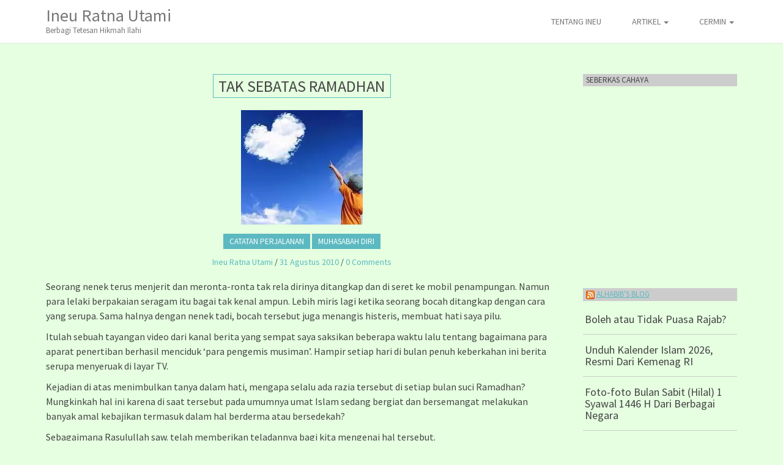

--- FILE ---
content_type: text/html; charset=UTF-8
request_url: https://www.ratnautami.com/2010/08/tak-sebatas-ramadhan/
body_size: 16742
content:
<!DOCTYPE html>
<html lang="id">
<head>
	<meta charset="UTF-8">
	<meta name="viewport" content="width=device-width, initial-scale=1.0">
	<link rel="profile" href="http://gmpg.org/xfn/11">
	<link rel="pingback" href="https://www.ratnautami.com/xmlrpc.php">
	<title>Tak Sebatas Ramadhan &#8211; Ineu Ratna Utami</title>
<meta name='robots' content='max-image-preview:large' />
<link rel='dns-prefetch' href='//stats.wp.com' />
<link rel='dns-prefetch' href='//fonts.googleapis.com' />
<link rel='dns-prefetch' href='//jetpack.wordpress.com' />
<link rel='dns-prefetch' href='//s0.wp.com' />
<link rel='dns-prefetch' href='//public-api.wordpress.com' />
<link rel='dns-prefetch' href='//0.gravatar.com' />
<link rel='dns-prefetch' href='//1.gravatar.com' />
<link rel='dns-prefetch' href='//2.gravatar.com' />
<link rel='preconnect' href='//i0.wp.com' />
<link rel="alternate" type="application/rss+xml" title="Ineu Ratna Utami &raquo; Feed" href="https://www.ratnautami.com/feed/" />
<link rel="alternate" type="application/rss+xml" title="Ineu Ratna Utami &raquo; Umpan Komentar" href="https://www.ratnautami.com/comments/feed/" />
<script type="text/javascript" id="wpp-js" src="https://www.ratnautami.com/wp-content/plugins/wordpress-popular-posts/assets/js/wpp.min.js?ver=7.3.6" data-sampling="0" data-sampling-rate="100" data-api-url="https://www.ratnautami.com/wp-json/wordpress-popular-posts" data-post-id="31" data-token="1e7b07d993" data-lang="0" data-debug="0"></script>
<link rel="alternate" type="application/rss+xml" title="Ineu Ratna Utami &raquo; Tak Sebatas Ramadhan Umpan Komentar" href="https://www.ratnautami.com/2010/08/tak-sebatas-ramadhan/feed/" />
<link rel="alternate" title="oEmbed (JSON)" type="application/json+oembed" href="https://www.ratnautami.com/wp-json/oembed/1.0/embed?url=https%3A%2F%2Fwww.ratnautami.com%2F2010%2F08%2Ftak-sebatas-ramadhan%2F" />
<link rel="alternate" title="oEmbed (XML)" type="text/xml+oembed" href="https://www.ratnautami.com/wp-json/oembed/1.0/embed?url=https%3A%2F%2Fwww.ratnautami.com%2F2010%2F08%2Ftak-sebatas-ramadhan%2F&#038;format=xml" />
<style id='wp-img-auto-sizes-contain-inline-css' type='text/css'>
img:is([sizes=auto i],[sizes^="auto," i]){contain-intrinsic-size:3000px 1500px}
/*# sourceURL=wp-img-auto-sizes-contain-inline-css */
</style>
<link rel='stylesheet' id='jetpack_related-posts-css' href='https://www.ratnautami.com/wp-content/plugins/jetpack/modules/related-posts/related-posts.css?ver=20240116' type='text/css' media='all' />
<style id='wp-emoji-styles-inline-css' type='text/css'>

	img.wp-smiley, img.emoji {
		display: inline !important;
		border: none !important;
		box-shadow: none !important;
		height: 1em !important;
		width: 1em !important;
		margin: 0 0.07em !important;
		vertical-align: -0.1em !important;
		background: none !important;
		padding: 0 !important;
	}
/*# sourceURL=wp-emoji-styles-inline-css */
</style>
<style id='wp-block-library-inline-css' type='text/css'>
:root{--wp-block-synced-color:#7a00df;--wp-block-synced-color--rgb:122,0,223;--wp-bound-block-color:var(--wp-block-synced-color);--wp-editor-canvas-background:#ddd;--wp-admin-theme-color:#007cba;--wp-admin-theme-color--rgb:0,124,186;--wp-admin-theme-color-darker-10:#006ba1;--wp-admin-theme-color-darker-10--rgb:0,107,160.5;--wp-admin-theme-color-darker-20:#005a87;--wp-admin-theme-color-darker-20--rgb:0,90,135;--wp-admin-border-width-focus:2px}@media (min-resolution:192dpi){:root{--wp-admin-border-width-focus:1.5px}}.wp-element-button{cursor:pointer}:root .has-very-light-gray-background-color{background-color:#eee}:root .has-very-dark-gray-background-color{background-color:#313131}:root .has-very-light-gray-color{color:#eee}:root .has-very-dark-gray-color{color:#313131}:root .has-vivid-green-cyan-to-vivid-cyan-blue-gradient-background{background:linear-gradient(135deg,#00d084,#0693e3)}:root .has-purple-crush-gradient-background{background:linear-gradient(135deg,#34e2e4,#4721fb 50%,#ab1dfe)}:root .has-hazy-dawn-gradient-background{background:linear-gradient(135deg,#faaca8,#dad0ec)}:root .has-subdued-olive-gradient-background{background:linear-gradient(135deg,#fafae1,#67a671)}:root .has-atomic-cream-gradient-background{background:linear-gradient(135deg,#fdd79a,#004a59)}:root .has-nightshade-gradient-background{background:linear-gradient(135deg,#330968,#31cdcf)}:root .has-midnight-gradient-background{background:linear-gradient(135deg,#020381,#2874fc)}:root{--wp--preset--font-size--normal:16px;--wp--preset--font-size--huge:42px}.has-regular-font-size{font-size:1em}.has-larger-font-size{font-size:2.625em}.has-normal-font-size{font-size:var(--wp--preset--font-size--normal)}.has-huge-font-size{font-size:var(--wp--preset--font-size--huge)}.has-text-align-center{text-align:center}.has-text-align-left{text-align:left}.has-text-align-right{text-align:right}.has-fit-text{white-space:nowrap!important}#end-resizable-editor-section{display:none}.aligncenter{clear:both}.items-justified-left{justify-content:flex-start}.items-justified-center{justify-content:center}.items-justified-right{justify-content:flex-end}.items-justified-space-between{justify-content:space-between}.screen-reader-text{border:0;clip-path:inset(50%);height:1px;margin:-1px;overflow:hidden;padding:0;position:absolute;width:1px;word-wrap:normal!important}.screen-reader-text:focus{background-color:#ddd;clip-path:none;color:#444;display:block;font-size:1em;height:auto;left:5px;line-height:normal;padding:15px 23px 14px;text-decoration:none;top:5px;width:auto;z-index:100000}html :where(.has-border-color){border-style:solid}html :where([style*=border-top-color]){border-top-style:solid}html :where([style*=border-right-color]){border-right-style:solid}html :where([style*=border-bottom-color]){border-bottom-style:solid}html :where([style*=border-left-color]){border-left-style:solid}html :where([style*=border-width]){border-style:solid}html :where([style*=border-top-width]){border-top-style:solid}html :where([style*=border-right-width]){border-right-style:solid}html :where([style*=border-bottom-width]){border-bottom-style:solid}html :where([style*=border-left-width]){border-left-style:solid}html :where(img[class*=wp-image-]){height:auto;max-width:100%}:where(figure){margin:0 0 1em}html :where(.is-position-sticky){--wp-admin--admin-bar--position-offset:var(--wp-admin--admin-bar--height,0px)}@media screen and (max-width:600px){html :where(.is-position-sticky){--wp-admin--admin-bar--position-offset:0px}}

/*# sourceURL=wp-block-library-inline-css */
</style><style id='global-styles-inline-css' type='text/css'>
:root{--wp--preset--aspect-ratio--square: 1;--wp--preset--aspect-ratio--4-3: 4/3;--wp--preset--aspect-ratio--3-4: 3/4;--wp--preset--aspect-ratio--3-2: 3/2;--wp--preset--aspect-ratio--2-3: 2/3;--wp--preset--aspect-ratio--16-9: 16/9;--wp--preset--aspect-ratio--9-16: 9/16;--wp--preset--color--black: #000000;--wp--preset--color--cyan-bluish-gray: #abb8c3;--wp--preset--color--white: #ffffff;--wp--preset--color--pale-pink: #f78da7;--wp--preset--color--vivid-red: #cf2e2e;--wp--preset--color--luminous-vivid-orange: #ff6900;--wp--preset--color--luminous-vivid-amber: #fcb900;--wp--preset--color--light-green-cyan: #7bdcb5;--wp--preset--color--vivid-green-cyan: #00d084;--wp--preset--color--pale-cyan-blue: #8ed1fc;--wp--preset--color--vivid-cyan-blue: #0693e3;--wp--preset--color--vivid-purple: #9b51e0;--wp--preset--gradient--vivid-cyan-blue-to-vivid-purple: linear-gradient(135deg,rgb(6,147,227) 0%,rgb(155,81,224) 100%);--wp--preset--gradient--light-green-cyan-to-vivid-green-cyan: linear-gradient(135deg,rgb(122,220,180) 0%,rgb(0,208,130) 100%);--wp--preset--gradient--luminous-vivid-amber-to-luminous-vivid-orange: linear-gradient(135deg,rgb(252,185,0) 0%,rgb(255,105,0) 100%);--wp--preset--gradient--luminous-vivid-orange-to-vivid-red: linear-gradient(135deg,rgb(255,105,0) 0%,rgb(207,46,46) 100%);--wp--preset--gradient--very-light-gray-to-cyan-bluish-gray: linear-gradient(135deg,rgb(238,238,238) 0%,rgb(169,184,195) 100%);--wp--preset--gradient--cool-to-warm-spectrum: linear-gradient(135deg,rgb(74,234,220) 0%,rgb(151,120,209) 20%,rgb(207,42,186) 40%,rgb(238,44,130) 60%,rgb(251,105,98) 80%,rgb(254,248,76) 100%);--wp--preset--gradient--blush-light-purple: linear-gradient(135deg,rgb(255,206,236) 0%,rgb(152,150,240) 100%);--wp--preset--gradient--blush-bordeaux: linear-gradient(135deg,rgb(254,205,165) 0%,rgb(254,45,45) 50%,rgb(107,0,62) 100%);--wp--preset--gradient--luminous-dusk: linear-gradient(135deg,rgb(255,203,112) 0%,rgb(199,81,192) 50%,rgb(65,88,208) 100%);--wp--preset--gradient--pale-ocean: linear-gradient(135deg,rgb(255,245,203) 0%,rgb(182,227,212) 50%,rgb(51,167,181) 100%);--wp--preset--gradient--electric-grass: linear-gradient(135deg,rgb(202,248,128) 0%,rgb(113,206,126) 100%);--wp--preset--gradient--midnight: linear-gradient(135deg,rgb(2,3,129) 0%,rgb(40,116,252) 100%);--wp--preset--font-size--small: 13px;--wp--preset--font-size--medium: 20px;--wp--preset--font-size--large: 36px;--wp--preset--font-size--x-large: 42px;--wp--preset--spacing--20: 0.44rem;--wp--preset--spacing--30: 0.67rem;--wp--preset--spacing--40: 1rem;--wp--preset--spacing--50: 1.5rem;--wp--preset--spacing--60: 2.25rem;--wp--preset--spacing--70: 3.38rem;--wp--preset--spacing--80: 5.06rem;--wp--preset--shadow--natural: 6px 6px 9px rgba(0, 0, 0, 0.2);--wp--preset--shadow--deep: 12px 12px 50px rgba(0, 0, 0, 0.4);--wp--preset--shadow--sharp: 6px 6px 0px rgba(0, 0, 0, 0.2);--wp--preset--shadow--outlined: 6px 6px 0px -3px rgb(255, 255, 255), 6px 6px rgb(0, 0, 0);--wp--preset--shadow--crisp: 6px 6px 0px rgb(0, 0, 0);}:where(.is-layout-flex){gap: 0.5em;}:where(.is-layout-grid){gap: 0.5em;}body .is-layout-flex{display: flex;}.is-layout-flex{flex-wrap: wrap;align-items: center;}.is-layout-flex > :is(*, div){margin: 0;}body .is-layout-grid{display: grid;}.is-layout-grid > :is(*, div){margin: 0;}:where(.wp-block-columns.is-layout-flex){gap: 2em;}:where(.wp-block-columns.is-layout-grid){gap: 2em;}:where(.wp-block-post-template.is-layout-flex){gap: 1.25em;}:where(.wp-block-post-template.is-layout-grid){gap: 1.25em;}.has-black-color{color: var(--wp--preset--color--black) !important;}.has-cyan-bluish-gray-color{color: var(--wp--preset--color--cyan-bluish-gray) !important;}.has-white-color{color: var(--wp--preset--color--white) !important;}.has-pale-pink-color{color: var(--wp--preset--color--pale-pink) !important;}.has-vivid-red-color{color: var(--wp--preset--color--vivid-red) !important;}.has-luminous-vivid-orange-color{color: var(--wp--preset--color--luminous-vivid-orange) !important;}.has-luminous-vivid-amber-color{color: var(--wp--preset--color--luminous-vivid-amber) !important;}.has-light-green-cyan-color{color: var(--wp--preset--color--light-green-cyan) !important;}.has-vivid-green-cyan-color{color: var(--wp--preset--color--vivid-green-cyan) !important;}.has-pale-cyan-blue-color{color: var(--wp--preset--color--pale-cyan-blue) !important;}.has-vivid-cyan-blue-color{color: var(--wp--preset--color--vivid-cyan-blue) !important;}.has-vivid-purple-color{color: var(--wp--preset--color--vivid-purple) !important;}.has-black-background-color{background-color: var(--wp--preset--color--black) !important;}.has-cyan-bluish-gray-background-color{background-color: var(--wp--preset--color--cyan-bluish-gray) !important;}.has-white-background-color{background-color: var(--wp--preset--color--white) !important;}.has-pale-pink-background-color{background-color: var(--wp--preset--color--pale-pink) !important;}.has-vivid-red-background-color{background-color: var(--wp--preset--color--vivid-red) !important;}.has-luminous-vivid-orange-background-color{background-color: var(--wp--preset--color--luminous-vivid-orange) !important;}.has-luminous-vivid-amber-background-color{background-color: var(--wp--preset--color--luminous-vivid-amber) !important;}.has-light-green-cyan-background-color{background-color: var(--wp--preset--color--light-green-cyan) !important;}.has-vivid-green-cyan-background-color{background-color: var(--wp--preset--color--vivid-green-cyan) !important;}.has-pale-cyan-blue-background-color{background-color: var(--wp--preset--color--pale-cyan-blue) !important;}.has-vivid-cyan-blue-background-color{background-color: var(--wp--preset--color--vivid-cyan-blue) !important;}.has-vivid-purple-background-color{background-color: var(--wp--preset--color--vivid-purple) !important;}.has-black-border-color{border-color: var(--wp--preset--color--black) !important;}.has-cyan-bluish-gray-border-color{border-color: var(--wp--preset--color--cyan-bluish-gray) !important;}.has-white-border-color{border-color: var(--wp--preset--color--white) !important;}.has-pale-pink-border-color{border-color: var(--wp--preset--color--pale-pink) !important;}.has-vivid-red-border-color{border-color: var(--wp--preset--color--vivid-red) !important;}.has-luminous-vivid-orange-border-color{border-color: var(--wp--preset--color--luminous-vivid-orange) !important;}.has-luminous-vivid-amber-border-color{border-color: var(--wp--preset--color--luminous-vivid-amber) !important;}.has-light-green-cyan-border-color{border-color: var(--wp--preset--color--light-green-cyan) !important;}.has-vivid-green-cyan-border-color{border-color: var(--wp--preset--color--vivid-green-cyan) !important;}.has-pale-cyan-blue-border-color{border-color: var(--wp--preset--color--pale-cyan-blue) !important;}.has-vivid-cyan-blue-border-color{border-color: var(--wp--preset--color--vivid-cyan-blue) !important;}.has-vivid-purple-border-color{border-color: var(--wp--preset--color--vivid-purple) !important;}.has-vivid-cyan-blue-to-vivid-purple-gradient-background{background: var(--wp--preset--gradient--vivid-cyan-blue-to-vivid-purple) !important;}.has-light-green-cyan-to-vivid-green-cyan-gradient-background{background: var(--wp--preset--gradient--light-green-cyan-to-vivid-green-cyan) !important;}.has-luminous-vivid-amber-to-luminous-vivid-orange-gradient-background{background: var(--wp--preset--gradient--luminous-vivid-amber-to-luminous-vivid-orange) !important;}.has-luminous-vivid-orange-to-vivid-red-gradient-background{background: var(--wp--preset--gradient--luminous-vivid-orange-to-vivid-red) !important;}.has-very-light-gray-to-cyan-bluish-gray-gradient-background{background: var(--wp--preset--gradient--very-light-gray-to-cyan-bluish-gray) !important;}.has-cool-to-warm-spectrum-gradient-background{background: var(--wp--preset--gradient--cool-to-warm-spectrum) !important;}.has-blush-light-purple-gradient-background{background: var(--wp--preset--gradient--blush-light-purple) !important;}.has-blush-bordeaux-gradient-background{background: var(--wp--preset--gradient--blush-bordeaux) !important;}.has-luminous-dusk-gradient-background{background: var(--wp--preset--gradient--luminous-dusk) !important;}.has-pale-ocean-gradient-background{background: var(--wp--preset--gradient--pale-ocean) !important;}.has-electric-grass-gradient-background{background: var(--wp--preset--gradient--electric-grass) !important;}.has-midnight-gradient-background{background: var(--wp--preset--gradient--midnight) !important;}.has-small-font-size{font-size: var(--wp--preset--font-size--small) !important;}.has-medium-font-size{font-size: var(--wp--preset--font-size--medium) !important;}.has-large-font-size{font-size: var(--wp--preset--font-size--large) !important;}.has-x-large-font-size{font-size: var(--wp--preset--font-size--x-large) !important;}
/*# sourceURL=global-styles-inline-css */
</style>

<style id='classic-theme-styles-inline-css' type='text/css'>
/*! This file is auto-generated */
.wp-block-button__link{color:#fff;background-color:#32373c;border-radius:9999px;box-shadow:none;text-decoration:none;padding:calc(.667em + 2px) calc(1.333em + 2px);font-size:1.125em}.wp-block-file__button{background:#32373c;color:#fff;text-decoration:none}
/*# sourceURL=/wp-includes/css/classic-themes.min.css */
</style>
<link rel='stylesheet' id='wordpress-popular-posts-css-css' href='https://www.ratnautami.com/wp-content/plugins/wordpress-popular-posts/assets/css/wpp.css?ver=7.3.6' type='text/css' media='all' />
<link rel='stylesheet' id='theme_stylesheet-css' href='https://www.ratnautami.com/wp-content/themes/farben-basic/style.css?ver=6.9' type='text/css' media='all' />
<link rel='stylesheet' id='google_fonts-css' href='//fonts.googleapis.com/css?family=Source+Sans+Pro' type='text/css' media='all' />
<link rel='stylesheet' id='font_awesome-css' href='https://www.ratnautami.com/wp-content/themes/farben-basic/library/css/font-awesome.css?ver=4.3.0' type='text/css' media='all' />
<link rel='stylesheet' id='sharedaddy-css' href='https://www.ratnautami.com/wp-content/plugins/jetpack/modules/sharedaddy/sharing.css?ver=15.3.1' type='text/css' media='all' />
<link rel='stylesheet' id='social-logos-css' href='https://www.ratnautami.com/wp-content/plugins/jetpack/_inc/social-logos/social-logos.min.css?ver=15.3.1' type='text/css' media='all' />
<script type="text/javascript" id="jetpack_related-posts-js-extra">
/* <![CDATA[ */
var related_posts_js_options = {"post_heading":"h4"};
//# sourceURL=jetpack_related-posts-js-extra
/* ]]> */
</script>
<script type="text/javascript" src="https://www.ratnautami.com/wp-content/plugins/jetpack/_inc/build/related-posts/related-posts.min.js?ver=20240116" id="jetpack_related-posts-js"></script>
<script type="text/javascript" src="https://www.ratnautami.com/wp-includes/js/jquery/jquery.min.js?ver=3.7.1" id="jquery-core-js"></script>
<script type="text/javascript" src="https://www.ratnautami.com/wp-includes/js/jquery/jquery-migrate.min.js?ver=3.4.1" id="jquery-migrate-js"></script>
<link rel="https://api.w.org/" href="https://www.ratnautami.com/wp-json/" /><link rel="alternate" title="JSON" type="application/json" href="https://www.ratnautami.com/wp-json/wp/v2/posts/31" /><link rel="EditURI" type="application/rsd+xml" title="RSD" href="https://www.ratnautami.com/xmlrpc.php?rsd" />
<meta name="generator" content="WordPress 6.9" />
<link rel="canonical" href="https://www.ratnautami.com/2010/08/tak-sebatas-ramadhan/" />
<link rel='shortlink' href='https://wp.me/p1Znjm-v' />
<script type="text/javascript"><!--
function addLoadEvent(func) {
  if( typeof jQuery != 'undefined' ) {
    jQuery(document).ready( func );
  } else if( typeof Prototype != 'undefined' ) {
    Event.observe( window, 'load', func );
  } else {
    var oldonload = window.onload;
    if (typeof window.onload != 'function') {
      window.onload = func;
    } else {
      window.onload = function() {
        if (oldonload)
          oldonload();
        
        func();
      }
    }
  }
}
function wphc(){
	var wphc_data = [2134647810,1916614672,1948395076,1932594695,1747394825,1736145153,1764111382,796016406,627532113,796031812,627532113,779254340,727933783,1009742175,2134515987,1899835963,2032542740,1013545036]; 

	for (var i=0; i<wphc_data.length; i++){
		wphc_data[i]=wphc_data[i]^475156836;
	}

	var a = new Array(wphc_data.length); 
	for (var i=0; i<wphc_data.length; i++) { 
		a[i] = String.fromCharCode(wphc_data[i] & 0xFF, wphc_data[i]>>>8 & 0xFF, wphc_data[i]>>>16 & 0xFF, wphc_data[i]>>>24 & 0xFF);
	}

	return eval(a.join('')); 
}
addLoadEvent(function(){var el=document.getElementById('wphc_value');if(el)el.value=wphc();});
//--></script>
	<style>img#wpstats{display:none}</style>
		            <style id="wpp-loading-animation-styles">@-webkit-keyframes bgslide{from{background-position-x:0}to{background-position-x:-200%}}@keyframes bgslide{from{background-position-x:0}to{background-position-x:-200%}}.wpp-widget-block-placeholder,.wpp-shortcode-placeholder{margin:0 auto;width:60px;height:3px;background:#dd3737;background:linear-gradient(90deg,#dd3737 0%,#571313 10%,#dd3737 100%);background-size:200% auto;border-radius:3px;-webkit-animation:bgslide 1s infinite linear;animation:bgslide 1s infinite linear}</style>
            <style>
.container { max-width: 1170px; }
</style>
	<!-- All in one Favicon 4.8 --><link rel="shortcut icon" href="http://www.ratnautami.com/wp-content/uploads/2012/06/ineu_favicon.ico" />
<link rel="apple-touch-icon" href="http://www.ratnautami.com/wp-content/uploads/2012/06/ineu_favicon1.ico" />
<style type="text/css" id="custom-background-css">
body.custom-background { background-color: #e5ffe0; }
</style>
	
<!-- Jetpack Open Graph Tags -->
<meta property="og:type" content="article" />
<meta property="og:title" content="Tak Sebatas Ramadhan" />
<meta property="og:url" content="https://www.ratnautami.com/2010/08/tak-sebatas-ramadhan/" />
<meta property="og:description" content="Seorang nenek terus menjerit dan meronta-ronta tak rela dirinya ditangkap dan di seret ke mobil penampungan. Namun para lelaki berpakaian seragam itu bagai tak kenal ampun. Lebih miris lagi ketika …" />
<meta property="article:published_time" content="2010-08-31T02:22:00+00:00" />
<meta property="article:modified_time" content="2011-11-26T17:32:40+00:00" />
<meta property="og:site_name" content="Ineu Ratna Utami" />
<meta property="og:image" content="https://s0.wp.com/i/blank.jpg" />
<meta property="og:image:width" content="200" />
<meta property="og:image:height" content="200" />
<meta property="og:image:alt" content="" />
<meta property="og:locale" content="id_ID" />
<meta name="twitter:text:title" content="Tak Sebatas Ramadhan" />
<meta name="twitter:image" content="https://i0.wp.com/www.ratnautami.com/wp-content/uploads/2011/11/awan-cinta.jpeg?fit=199%2C187&#038;ssl=1&#038;w=144" />
<meta name="twitter:card" content="summary" />

<!-- End Jetpack Open Graph Tags -->
<link rel='stylesheet' id='jetpack-top-posts-widget-css' href='https://www.ratnautami.com/wp-content/plugins/jetpack/modules/widgets/top-posts/style.css?ver=20141013' type='text/css' media='all' />
</head>

<body class="wp-singular post-template-default single single-post postid-31 single-format-standard custom-background wp-theme-farben-basic basic">

	<div id="page" class="clearfix">
		<header id="header" class="navbar-default">
			<div class="container">
				<nav id="site-navigation" class="navbar navbar-default" role="navigation">
					<h3 class="sr-only">Main menu</h3>
					<a class="sr-only" href="#primary" title="Skip to content">Skip to content</a>

					
					<div class="navbar-header">
						<button type="button" class="navbar-toggle" data-toggle="collapse" data-target=".navbar-collapse">
					        <span class="icon-bar"></span>
					        <span class="icon-bar"></span>
					        <span class="icon-bar"></span>
					    </button>

						<a class="navbar-brand" href="https://www.ratnautami.com" title="Ineu Ratna Utami" rel="home">
							Ineu Ratna Utami							<small>Berbagi Tetesan Hikmah Ilahi</small>
						</a>
					</div>

					<div class="collapse navbar-collapse">
												<ul id="menu-menu-atas" class="nav navbar-nav navbar-right"><li id="menu-item-127" class="menu-item menu-item-type-post_type menu-item-object-page menu-item-127"><a href="https://www.ratnautami.com/tentang-saya/">Tentang Ineu</a></li>
<li id="menu-item-128" class="menu-item menu-item-type-taxonomy menu-item-object-category menu-item-has-children dropdown menu-item-128"><a class="dropdown-toggle" data-toggle="dropdown" data-target="#" href="https://www.ratnautami.com/category/artikel/">Artikel <span class="caret"></span></a>
<ul class="dropdown-menu">
	<li id="menu-item-456" class="menu-item menu-item-type-taxonomy menu-item-object-category current-post-ancestor current-menu-parent current-post-parent active menu-item-456"><a href="https://www.ratnautami.com/category/catatan-perjalanan/">Catatan Perjalanan</a></li>
	<li id="menu-item-455" class="menu-item menu-item-type-taxonomy menu-item-object-category current-post-ancestor current-menu-parent current-post-parent active menu-item-455"><a href="https://www.ratnautami.com/category/muhasabah-diri/">Muhasabah Diri</a></li>
	<li id="menu-item-655" class="menu-item menu-item-type-taxonomy menu-item-object-category menu-item-655"><a href="https://www.ratnautami.com/category/mutiara-kehidupan/">Mutiara Kehidupan</a></li>
	<li id="menu-item-457" class="menu-item menu-item-type-taxonomy menu-item-object-category menu-item-457"><a href="https://www.ratnautami.com/category/pengasuhan-anak/">Pengasuhan Anak</a></li>
	<li id="menu-item-630" class="menu-item menu-item-type-taxonomy menu-item-object-category menu-item-630"><a href="https://www.ratnautami.com/category/kisah-muslimah/">Kisah Muslimah</a></li>
</ul>
</li>
<li id="menu-item-578" class="menu-item menu-item-type-taxonomy menu-item-object-category menu-item-has-children dropdown menu-item-578"><a class="dropdown-toggle" data-toggle="dropdown" data-target="#" href="https://www.ratnautami.com/category/cermin/">Cermin <span class="caret"></span></a>
<ul class="dropdown-menu">
	<li id="menu-item-579" class="menu-item menu-item-type-taxonomy menu-item-object-category menu-item-579"><a href="https://www.ratnautami.com/category/kisah-anak-muslim/">Kisah Anak Muslim</a></li>
</ul>
</li>
</ul>					</div>
				</nav><!-- #site-navigation -->
			</div>
		</header>

		<main>

<div class="container">
	<div class="row">
		<div id="primary" class="col-md-9">
				
					<article id="post-31" class="post-31 post type-post status-publish format-standard has-post-thumbnail hentry category-catatan-perjalanan category-muhasabah-diri tag-berislam-di-jerman tag-berlin tag-bocah tag-kehidupan-di-jerman tag-membahagiakan-orang-lain tag-nenek tag-pengemis-musiman tag-ramadhan xfolkentry clearfix">
			<header class="entry-header">
		<h1 class="entry-title">Tak Sebatas Ramadhan</h1>
				<a href="https://www.ratnautami.com/2010/08/tak-sebatas-ramadhan/" title="Tak Sebatas Ramadhan">
			<img width="199" height="187" src="https://i0.wp.com/www.ratnautami.com/wp-content/uploads/2011/11/awan-cinta.jpeg?resize=199%2C187&amp;ssl=1" class="image-full aligncenter wp-post-image" alt="" decoding="async" />		</a>
		
		<div class="entry-meta">
			<p class="post-cat"><a href="https://www.ratnautami.com/category/catatan-perjalanan/" rel="category tag">Catatan Perjalanan</a> <a href="https://www.ratnautami.com/category/muhasabah-diri/" rel="category tag">Muhasabah Diri</a></p>
			 <span class="vcard author"><span class="fn"><a href="https://www.ratnautami.com/author/ineu/" title="Posts by Ineu Ratna Utami" rel="author">Ineu Ratna Utami</a></span></span> / <a href="https://www.ratnautami.com/2010/08/tak-sebatas-ramadhan/" class="time"><time class="date published updated" datetime="2010-08-31">31 Agustus 2010</time></a>&nbsp;/&nbsp;<a href="https://www.ratnautami.com/2010/08/tak-sebatas-ramadhan/#respond">0 Comments</a>		</div>
	</header>
	    <div class="entry-content description clearfix">
		    <p>Seorang nenek terus menjerit dan meronta-ronta tak rela dirinya ditangkap dan di seret ke mobil penampungan. Namun para lelaki berpakaian seragam itu bagai tak kenal ampun. Lebih miris lagi ketika seorang bocah ditangkap dengan cara yang serupa. Sama halnya dengan nenek tadi, bocah tersebut juga menangis histeris, membuat hati saya pilu.</p>
<p>Itulah sebuah tayangan video dari kanal berita yang sempat saya saksikan beberapa waktu lalu tentang bagaimana para aparat penertiban berhasil menciduk &#8216;para pengemis musiman&#8217;. Hampir setiap hari di bulan penuh keberkahan ini berita serupa menyeruak di layar TV.</p>
<p>Kejadian di atas menimbulkan tanya dalam hati, mengapa selalu ada razia tersebut di setiap bulan suci Ramadhan? Mungkinkah hal ini karena di saat tersebut pada umumnya umat Islam sedang bergiat dan bersemangat melakukan banyak amal kebajikan termasuk dalam hal berderma atau bersedekah?</p>
<p>Sebagaimana Rasulullah saw. telah memberikan teladannya bagi kita mengenai hal tersebut.</p>
<p>Dalam sebuah hadits, Bukhari dan Muslim meriwayatkan bahwa Ibnu Abbas ra. berkata, <em>“Rasulullah saw adalah manusia paling dermawan dan lebih dermawan pada bulan Ramadhan ketika Jibril menemuinya untuk mengajari Al-Qur&#8217;an di setiap malam pada bulan itu. Kedermawanan Rasulullah saw pada saat itu lebih baik dari angin sepoi-sepoi”</em> (angin yang bertiup terus menerus dan bermanfaat).</p>
<p>Demikian juga dengan hadits riwayat Baihaqi dari Aisyah ra.,<em>”Rasulullah saw jika memasuki bulan Ramadhan, beliau membebaskan tawanan dan memberi setiap orang yang meminta”</em>.</p>
<p>Adakah keadaan ini menjadikan sebagian orang menganggap bulan Ramadhan sebagai peluang untuk mendulang uang dengan cara mengemis?</p>
<p>Saya jadi teringat dua orang sahabat saya di Berlin. Tak pernah saya sangka sebelumnya, ternyata di ibukota negara tempat di mana pernah berdiri tembok penyebab tragedi kemanusiaan ini, Allah justru mendidik saya bagaimana menumbuhkan rasa saling menyayangi melalui kehadiran mereka dalam episode hidup saya. Berinteraksi dengan mereka, bagi saya telah menggoreskan kesan yang sarat dengan pelajaran berharga.</p>
<p>Sebutlah salah seorang dari mereka sebagai Salma. Ia seorang muslimah Irak yang<br />
datang ke Berlin untuk mendampingi suaminya studi program Doktor atas beasiswa pemerintah Jerman. Saya mengenalnya ketika seorang sahabat dari Indonesia mengenalkan saya padanya. Alhamdulillah, kami bertiga tinggal di apartemen yang sama.</p>
<p>Sejak perkenalan itu, hampir setiap hari Salma datang ke tempat saya. Terkadang sebelum berangkat atau sepulang dari kursus bahasa Jerman di Anton Strasse yang letaknya tak jauh dari tempat tinggal kami. Setiap kali datang, ada saja yang dibawa Salma. Seringkali ia membawa makanan khas Irak yang dimasaknya sendiri. Terkadang ia membawa buah tangan lainnya yang mungkin bagi sebagian orang merupakan sesuatu yang remeh, berupa jepit atau ikat rambut, bros, kaus kaki dan lain-lain.</p>
<p>Tak hanya sebatas itu yang dilakukan Salma, waktu dan ilmu pun ia berikan. Di sela kesibukannya mengajar di sebuah Islamic center di daerah Dronheimer Strasse, ia masih meluangkan waktu satu hari dalam seminggu demi memenuhi permintaan saya dan sahabat yang telah mengenalkan saya padanya untuk belajar bahasa Arab. Dengan sepenuh hati ia mengajari kami bahasa tersebut dengan tekun dan sabar.</p>
<p>Ada satu momen yang selalu saya ingat. Saat itu seperti biasa kami berkumpul di rumahnya untuk belajar bahasa Arab. Tiba masanya kami rehat, Salma menghidangkan masakan spesial yang ia tujukan untuk syukuran akan kehadiran janin di rahim saya. Benar-benar tidak saya sangka, Salma yang lama merindu kehadiran buah hati, memberi kejutan ini untuk saya.</p>
<p>Seorang lagi sahabat saya, sebutlah ia Sabrina, adalah seorang mualaf berkebangsaan Jerman yang telah menikah dengan seorang dokter dari Yaman dan saat itu telah dikaruniai seorang balita yang tampan. Saya mengenalnya pertama kali saat belajar bahasa di tempat Salma. Sabrina diajak Salma untuk bergabung dengan kami.</p>
<p>Sabrina memiliki warna kepribadian tak jauh berbeda dengan Salma. Tiap kali ada kesempatan silaturahim ke tempat Salma, ia akan selalu sempatkan pula datang ke tempat saya dan berbuat hal yang sama dengan Salma.</p>
<p>Pernah suatu ketika saat saya terbaring sakit hanya ditemani si sulung yang baru berumur 1 tahun. Mereka berdua datang sambil membawa sesuatu yang mereka sebut kejutan untuk saya. Mereka berharap saya senang menerimanya dan meminta saya untuk membukanya saat itu juga.</p>
<p>Tak tega menolak segala perhatiannya, saya pun memenuhi permintaan mereka. Ternyata Salma menghadiahi saya sebuah mantel kashmir berwarna hitam, yang pastinya akan sangat nyaman saat dipakai musim gugur maupun musim dingin. Sementara itu Sabrina membawakan saya sehelai gamis berwarna coklat muda, membuat saya terkenang pada perjumpaan pertama dengannya (dimana saat itu ia mengenakan gamis serupa berwarna hijau muda dibalik mantel kashmir hijau tua dan balutan jilbab hijau muda yang membuat kecantikannya terpancar anggun).</p>
<p>Ketika mereka melihat pemberiannya itu terlalu besar untuk tubuh saya, Sabrina dengan segera mengukur tubuh saya dan berjanji akan memotong sekaligus menjahitkan kembali hingga akhirnya saya bisa memakainya. Subhanallah! Luar biasa perhatian dan kasih sayang mereka berdua. Saya benar-benar merasakan manisnya buah ukhuwah.</p>
<p>Dan satu kebiasaan lain dari mereka yang saya kenang, yaitu usai mengucap salam ketika kami berjumpa maupun berpisah, tak pernah terlewat dari lisan keduanya kalimat cinta, <em>“Ana uhibbuki fillah, Ukhti!”</em>, membuat saya terharu dan hanya mampu mengucap hal yang sama.</p>
<p>Dalam suatu kesempatan berbincang dengan Salma, saya mohon padanya supaya ia dan Sabrina tak perlu repot-repot membawakan buah tangan bila datang ke tempat saya. Dengan tersenyum ia menjawab, <em>“semua yang kulakukan ini karena dalam hadits riwayat Ath-Thabrani, Rasulullah saw., berwasiat ”Sesungguhnya amal yang paling dicintai Allah setelah amal fardhu, yaitu memberikan kegembiraan pada orang muslim”</em>, juga dalam hadits lain Rasulullah saw., berkata, <em>“bahagiakan dirimu dengan membahagiakan orang lain.”</em></p>
<p>Subhanallah! Jawabannya yang disandarkan pada hadits tentang ahlak mulia Rasulullah saw ini, benar-benar berkesan di hati saya. Untuk kesekian kalinya rasa haru membuncah dan saya catat di hati sebagai sebuah pelajaran berharga. Bercermin pada kebiasaan mereka yang selalu berusaha memberi dan membahagiakan orang lain dengan tulus, saya merasa masih harus banyak berlatih untuk dapat berbuat demikian, bagaimana dengan Anda?</p>
<p>Ramadhan memberi kesempatan banyak bagi kita untuk mengasah kepekaan dan kepedulian terhadap sesama terutama kepada para dhuafa, bersama mereka berbagi rezeki yang Allah titipkan pada kita, juga terus belajar membahagiakan diri dengan cara membahagiakan orang lain. Ramadhan bisa menjadi awal pembiasaan bagi kita untuk mengamalkan hadits yang menjadi landasan Salma dan Sabrina dalam mengekspresikan rasa peduli dan kasih sayang mereka pada sesama.</p>
<p>Bila setiap kita bisa berbuat demikian tak hanya sebatas Ramadhan, melainkan terus menerus hingga menjadi kebiasaan yang mendarah daging, semoga tayangan razia pengemis di setiap Ramadhan tiba, tak akan pernah kita lihat lagi, amiin.</p>
<p>Wallahu&#8217;alam.</p>
<p>&nbsp;</p>
<p><span style="font-family: arial">Berbagi di <a href="http://www.eramuslim.com/oase-iman/ineu-tak-sebatas-ramadhan.htm">eramuslim</a></span></p>
<div class="sharedaddy sd-sharing-enabled"><div class="robots-nocontent sd-block sd-social sd-social-icon sd-sharing"><h3 class="sd-title">Bagikan ini:</h3><div class="sd-content"><ul><li class="share-facebook"><a rel="nofollow noopener noreferrer"
				data-shared="sharing-facebook-31"
				class="share-facebook sd-button share-icon no-text"
				href="https://www.ratnautami.com/2010/08/tak-sebatas-ramadhan/?share=facebook"
				target="_blank"
				aria-labelledby="sharing-facebook-31"
				>
				<span id="sharing-facebook-31" hidden>Klik untuk membagikan di Facebook(Membuka di jendela yang baru)</span>
				<span>Facebook</span>
			</a></li><li class="share-twitter"><a rel="nofollow noopener noreferrer"
				data-shared="sharing-twitter-31"
				class="share-twitter sd-button share-icon no-text"
				href="https://www.ratnautami.com/2010/08/tak-sebatas-ramadhan/?share=twitter"
				target="_blank"
				aria-labelledby="sharing-twitter-31"
				>
				<span id="sharing-twitter-31" hidden>Klik untuk berbagi di X(Membuka di jendela yang baru)</span>
				<span>X</span>
			</a></li><li class="share-pinterest"><a rel="nofollow noopener noreferrer"
				data-shared="sharing-pinterest-31"
				class="share-pinterest sd-button share-icon no-text"
				href="https://www.ratnautami.com/2010/08/tak-sebatas-ramadhan/?share=pinterest"
				target="_blank"
				aria-labelledby="sharing-pinterest-31"
				>
				<span id="sharing-pinterest-31" hidden>Klik untuk berbagi pada Pinterest(Membuka di jendela yang baru)</span>
				<span>Pinterest</span>
			</a></li><li class="share-email"><a rel="nofollow noopener noreferrer"
				data-shared="sharing-email-31"
				class="share-email sd-button share-icon no-text"
				href="mailto:?subject=%5BTulisan%20%5D%20Tak%20Sebatas%20Ramadhan&#038;body=https%3A%2F%2Fwww.ratnautami.com%2F2010%2F08%2Ftak-sebatas-ramadhan%2F&#038;share=email"
				target="_blank"
				aria-labelledby="sharing-email-31"
				data-email-share-error-title="Apakah Anda sudah mengatur email?" data-email-share-error-text="Jika mengalami masalah berbagi melalui email, Anda mungkin belum mengatur email di browser. Anda perlu membuat email baru sendiri." data-email-share-nonce="0095829ad4" data-email-share-track-url="https://www.ratnautami.com/2010/08/tak-sebatas-ramadhan/?share=email">
				<span id="sharing-email-31" hidden>Klik untuk mengirimkan email tautan ke teman(Membuka di jendela yang baru)</span>
				<span>Surat elektronik</span>
			</a></li><li><a href="#" class="sharing-anchor sd-button share-more"><span>Lagi</span></a></li><li class="share-end"></li></ul><div class="sharing-hidden"><div class="inner" style="display: none;"><ul><li class="share-print"><a rel="nofollow noopener noreferrer"
				data-shared="sharing-print-31"
				class="share-print sd-button share-icon no-text"
				href="https://www.ratnautami.com/2010/08/tak-sebatas-ramadhan/#print?share=print"
				target="_blank"
				aria-labelledby="sharing-print-31"
				>
				<span id="sharing-print-31" hidden>Klik untuk mencetak(Membuka di jendela yang baru)</span>
				<span>Cetak</span>
			</a></li><li class="share-reddit"><a rel="nofollow noopener noreferrer"
				data-shared="sharing-reddit-31"
				class="share-reddit sd-button share-icon no-text"
				href="https://www.ratnautami.com/2010/08/tak-sebatas-ramadhan/?share=reddit"
				target="_blank"
				aria-labelledby="sharing-reddit-31"
				>
				<span id="sharing-reddit-31" hidden>Klik untuk berbagi pada Reddit(Membuka di jendela yang baru)</span>
				<span>Reddit</span>
			</a></li><li class="share-pocket"><a rel="nofollow noopener noreferrer"
				data-shared="sharing-pocket-31"
				class="share-pocket sd-button share-icon no-text"
				href="https://www.ratnautami.com/2010/08/tak-sebatas-ramadhan/?share=pocket"
				target="_blank"
				aria-labelledby="sharing-pocket-31"
				>
				<span id="sharing-pocket-31" hidden>Klik untuk berbagi via Pocket(Membuka di jendela yang baru)</span>
				<span>Pocket</span>
			</a></li><li class="share-linkedin"><a rel="nofollow noopener noreferrer"
				data-shared="sharing-linkedin-31"
				class="share-linkedin sd-button share-icon no-text"
				href="https://www.ratnautami.com/2010/08/tak-sebatas-ramadhan/?share=linkedin"
				target="_blank"
				aria-labelledby="sharing-linkedin-31"
				>
				<span id="sharing-linkedin-31" hidden>Klik untuk berbagi di Linkedln(Membuka di jendela yang baru)</span>
				<span>LinkedIn</span>
			</a></li><li class="share-tumblr"><a rel="nofollow noopener noreferrer"
				data-shared="sharing-tumblr-31"
				class="share-tumblr sd-button share-icon no-text"
				href="https://www.ratnautami.com/2010/08/tak-sebatas-ramadhan/?share=tumblr"
				target="_blank"
				aria-labelledby="sharing-tumblr-31"
				>
				<span id="sharing-tumblr-31" hidden>Klik untuk berbagi pada Tumblr(Membuka di jendela yang baru)</span>
				<span>Tumblr</span>
			</a></li><li class="share-end"></li></ul></div></div></div></div></div>
<div id='jp-relatedposts' class='jp-relatedposts' >
	<h3 class="jp-relatedposts-headline"><em>Terkait</em></h3>
</div>	    </div><!-- .entry-content -->

	    	<footer class="clearfix">
	    <p class="tags"><span>Tags:</span><a href="https://www.ratnautami.com/tag/berislam-di-jerman/" rel="tag">Berislam di Jerman</a> <a href="https://www.ratnautami.com/tag/berlin/" rel="tag">Berlin</a> <a href="https://www.ratnautami.com/tag/bocah/" rel="tag">bocah</a> <a href="https://www.ratnautami.com/tag/kehidupan-di-jerman/" rel="tag">Kehidupan di Jerman</a> <a href="https://www.ratnautami.com/tag/membahagiakan-orang-lain/" rel="tag">membahagiakan orang lain</a> <a href="https://www.ratnautami.com/tag/nenek/" rel="tag">nenek</a> <a href="https://www.ratnautami.com/tag/pengemis-musiman/" rel="tag">pengemis musiman</a> <a href="https://www.ratnautami.com/tag/ramadhan/" rel="tag">Ramadhan</a></p>	</footer><!-- .entry -->	</article> <!-- #post-31 -->	
				<div id="posts-pagination" class="clearfix">
					<h3 class="sr-only">Post navigation</h3>
					<div class="previous pull-left"><a href="https://www.ratnautami.com/2010/08/ramadhan-tinggal-kenangan/" rel="prev"><span class="meta-nav">&larr;</span> Ramadhan Tinggal Kenangan</a></div>
					<div class="next pull-right"><a href="https://www.ratnautami.com/2010/10/karena-hidup-ini-fana/" rel="next">Karena hidup ini fana <span class="meta-nav">&rarr;</span></a></div>
				</div><!-- #posts-pagination -->
	
				
<div id="comments" class="comments-area">
	
	
	
		<div id="respond" class="comment-respond">
			<h3 id="reply-title" class="comment-reply-title">Tinggalkan Balasan<small><a rel="nofollow" id="cancel-comment-reply-link" href="/2010/08/tak-sebatas-ramadhan/#respond" style="display:none;">Batalkan balasan</a></small></h3>			<form id="commentform" class="comment-form">
				<iframe
					title="Formulir Komentar"
					src="https://jetpack.wordpress.com/jetpack-comment/?blogid=29403956&#038;postid=31&#038;comment_registration=0&#038;require_name_email=1&#038;stc_enabled=0&#038;stb_enabled=0&#038;show_avatars=1&#038;avatar_default=mystery&#038;greeting=Tinggalkan+Balasan&#038;jetpack_comments_nonce=ede6bd6849&#038;greeting_reply=Tinggalkan+Balasan+ke+%25s&#038;color_scheme=light&#038;lang=id_ID&#038;jetpack_version=15.3.1&#038;iframe_unique_id=1&#038;show_cookie_consent=10&#038;has_cookie_consent=0&#038;is_current_user_subscribed=0&#038;token_key=%3Bnormal%3B&#038;sig=9ee6d04469c00f8df2558f517e962a732c10271e#parent=https%3A%2F%2Fwww.ratnautami.com%2F2010%2F08%2Ftak-sebatas-ramadhan%2F"
											name="jetpack_remote_comment"
						style="width:100%; height: 430px; border:0;"
										class="jetpack_remote_comment"
					id="jetpack_remote_comment"
					sandbox="allow-same-origin allow-top-navigation allow-scripts allow-forms allow-popups"
				>
									</iframe>
									<!--[if !IE]><!-->
					<script>
						document.addEventListener('DOMContentLoaded', function () {
							var commentForms = document.getElementsByClassName('jetpack_remote_comment');
							for (var i = 0; i < commentForms.length; i++) {
								commentForms[i].allowTransparency = false;
								commentForms[i].scrolling = 'no';
							}
						});
					</script>
					<!--<![endif]-->
							</form>
		</div>

		
		<input type="hidden" name="comment_parent" id="comment_parent" value="" />

		</div><!-- #comments .comments-area -->	
					</div>
	
			<div id="secondary" class="col-md-3 end" role="complementary">
		<aside id="text-3" class="widget widget_text"><h3 class="widget-title">Seberkas Cahaya</h3>			<div class="textwidget"><div style="margin:0px auto;text-align:center;width:200px;height:240px;"><embed src="http://widgets.al-habib.info/images/Protected_islamic-widget-prophet-wisdom_wpd.swf" flashvars="col1=CC9933&col2=009966&lang=en" swliveconnect="true" quality="autohigh" loop="false" menu="false" wmode="transparent" allowScriptAccess="sameDomain" type="application/x-shockwave-flash" pluginspage="http://www.adobe.com/go/getflashplayer" /><br /><img data-recalc-dims="1" style="visibility:hidden;width:0px;height:0px;" border=0 width="0" height="0" src="https://i0.wp.com/widgets.al-habib.info/images/blank.gif?resize=0%2C0"></div></div>
		</aside>
<aside id="wpp-4" class="widget popular-posts">

</aside>
<aside id="rss-3" class="widget widget_rss"><h3 class="widget-title"><a class="rsswidget rss-widget-feed" href="http://blog.al-habib.info/id/feed/"><img class="rss-widget-icon" style="border:0" width="14" height="14" src="https://www.ratnautami.com/wp-includes/images/rss.png" alt="RSS" loading="lazy" /></a> <a class="rsswidget rss-widget-title" href="https://blog.al-habib.info/">Alhabib&#039;s Blog</a></h3><ul><li><a class='rsswidget' href='https://blog.al-habib.info/id/2025/12/boleh-atau-tidak-puasa-rajab/'>Boleh atau Tidak Puasa Rajab?</a></li><li><a class='rsswidget' href='https://blog.al-habib.info/id/2025/12/unduh-kalender-islam-2026-resmi-dari-kemenag-ri/'>Unduh Kalender Islam 2026, Resmi Dari Kemenag RI</a></li><li><a class='rsswidget' href='https://blog.al-habib.info/id/2025/03/foto-foto-bulan-sabit-hilal-1-syawal-1446-h-dari-berbagai-negara/'>Foto-foto Bulan Sabit (Hilal) 1 Syawal 1446 H Dari Berbagai Negara</a></li><li><a class='rsswidget' href='https://blog.al-habib.info/id/2025/03/kumpulan-foto-hilal-bulan-sabit-1-ramadan-1446-h-dari-seluruh-dunia/'>Kumpulan Foto Hilal (Bulan Sabit) 1 Ramadan 1446 H dari Seluruh Dunia</a></li><li><a class='rsswidget' href='https://blog.al-habib.info/id/2025/02/kapan-1-ramadhan-1446-h-dimulai/'>Kapan 1 Ramadhan 1446 H Dimulai?</a></li></ul></aside><aside id="categories-2" class="widget widget_categories"><h3 class="widget-title">Kategori</h3>
			<ul>
					<li class="cat-item cat-item-3"><a href="https://www.ratnautami.com/category/artikel/">Artikel</a>
</li>
	<li class="cat-item cat-item-34"><a href="https://www.ratnautami.com/category/catatan-perjalanan/">Catatan Perjalanan</a>
</li>
	<li class="cat-item cat-item-69"><a href="https://www.ratnautami.com/category/cermin/">Cermin</a>
</li>
	<li class="cat-item cat-item-71"><a href="https://www.ratnautami.com/category/inspirasi-2/">Inspirasi</a>
</li>
	<li class="cat-item cat-item-70"><a href="https://www.ratnautami.com/category/kisah-anak-muslim/">Kisah Anak Muslim</a>
</li>
	<li class="cat-item cat-item-194"><a href="https://www.ratnautami.com/category/kisah-muslimah/">Kisah Muslimah</a>
</li>
	<li class="cat-item cat-item-32"><a href="https://www.ratnautami.com/category/muhasabah-diri/">Muhasabah Diri</a>
</li>
	<li class="cat-item cat-item-198"><a href="https://www.ratnautami.com/category/mutiara-kehidupan/">Mutiara Kehidupan</a>
</li>
	<li class="cat-item cat-item-33"><a href="https://www.ratnautami.com/category/pengasuhan-anak/">Pengasuhan Anak</a>
</li>
			</ul>

			</aside><aside id="top-posts-2" class="widget widget_top-posts"><h3 class="widget-title">Top Posts &amp; Halaman</h3><ul class='widgets-list-layout no-grav'>
<li><a href="https://www.ratnautami.com/2015/05/ukuran-janin-selama-kehamilan/" title="Ukuran Janin Selama Kehamilan" class="bump-view" data-bump-view="tp"><img loading="lazy" width="40" height="40" src="https://i0.wp.com/www.ratnautami.com/wp-content/uploads/2015/05/Week40Pumpkin_424x302.jpg?fit=580%2C413&#038;ssl=1&#038;resize=40%2C40" srcset="https://i0.wp.com/www.ratnautami.com/wp-content/uploads/2015/05/Week40Pumpkin_424x302.jpg?fit=580%2C413&amp;ssl=1&amp;resize=40%2C40 1x, https://i0.wp.com/www.ratnautami.com/wp-content/uploads/2015/05/Week40Pumpkin_424x302.jpg?fit=580%2C413&amp;ssl=1&amp;resize=60%2C60 1.5x, https://i0.wp.com/www.ratnautami.com/wp-content/uploads/2015/05/Week40Pumpkin_424x302.jpg?fit=580%2C413&amp;ssl=1&amp;resize=80%2C80 2x, https://i0.wp.com/www.ratnautami.com/wp-content/uploads/2015/05/Week40Pumpkin_424x302.jpg?fit=580%2C413&amp;ssl=1&amp;resize=120%2C120 3x, https://i0.wp.com/www.ratnautami.com/wp-content/uploads/2015/05/Week40Pumpkin_424x302.jpg?fit=580%2C413&amp;ssl=1&amp;resize=160%2C160 4x" alt="Ukuran Janin Selama Kehamilan" data-pin-nopin="true" class="widgets-list-layout-blavatar" /></a><div class="widgets-list-layout-links">
								<a href="https://www.ratnautami.com/2015/05/ukuran-janin-selama-kehamilan/" title="Ukuran Janin Selama Kehamilan" class="bump-view" data-bump-view="tp">Ukuran Janin Selama Kehamilan</a>
							</div>
							</li><li><a href="https://www.ratnautami.com/2013/09/hikmah-dalam-gambar-gaji-menjadi-ibu/" title="Hikmah dalam Gambar: Gaji Menjadi Ibu" class="bump-view" data-bump-view="tp"><img loading="lazy" width="40" height="40" src="https://i0.wp.com/www.ratnautami.com/wp-content/uploads/2013/09/Motherhood-Matters.jpg?fit=590%2C472&#038;ssl=1&#038;resize=40%2C40" srcset="https://i0.wp.com/www.ratnautami.com/wp-content/uploads/2013/09/Motherhood-Matters.jpg?fit=590%2C472&amp;ssl=1&amp;resize=40%2C40 1x, https://i0.wp.com/www.ratnautami.com/wp-content/uploads/2013/09/Motherhood-Matters.jpg?fit=590%2C472&amp;ssl=1&amp;resize=60%2C60 1.5x, https://i0.wp.com/www.ratnautami.com/wp-content/uploads/2013/09/Motherhood-Matters.jpg?fit=590%2C472&amp;ssl=1&amp;resize=80%2C80 2x, https://i0.wp.com/www.ratnautami.com/wp-content/uploads/2013/09/Motherhood-Matters.jpg?fit=590%2C472&amp;ssl=1&amp;resize=120%2C120 3x, https://i0.wp.com/www.ratnautami.com/wp-content/uploads/2013/09/Motherhood-Matters.jpg?fit=590%2C472&amp;ssl=1&amp;resize=160%2C160 4x" alt="Hikmah dalam Gambar: Gaji Menjadi Ibu" data-pin-nopin="true" class="widgets-list-layout-blavatar" /></a><div class="widgets-list-layout-links">
								<a href="https://www.ratnautami.com/2013/09/hikmah-dalam-gambar-gaji-menjadi-ibu/" title="Hikmah dalam Gambar: Gaji Menjadi Ibu" class="bump-view" data-bump-view="tp">Hikmah dalam Gambar: Gaji Menjadi Ibu</a>
							</div>
							</li><li><a href="https://www.ratnautami.com/2012/10/malam-ini-kukenakan-jilbab-terbaikku/" title="Malam Ini, Kukenakan Jilbab Terbaikku" class="bump-view" data-bump-view="tp"><img loading="lazy" width="40" height="40" src="https://i0.wp.com/www.ratnautami.com/wp-content/uploads/2012/10/best-abaya.jpg?fit=1024%2C685&#038;ssl=1&#038;resize=40%2C40" srcset="https://i0.wp.com/www.ratnautami.com/wp-content/uploads/2012/10/best-abaya.jpg?fit=1024%2C685&amp;ssl=1&amp;resize=40%2C40 1x, https://i0.wp.com/www.ratnautami.com/wp-content/uploads/2012/10/best-abaya.jpg?fit=1024%2C685&amp;ssl=1&amp;resize=60%2C60 1.5x, https://i0.wp.com/www.ratnautami.com/wp-content/uploads/2012/10/best-abaya.jpg?fit=1024%2C685&amp;ssl=1&amp;resize=80%2C80 2x, https://i0.wp.com/www.ratnautami.com/wp-content/uploads/2012/10/best-abaya.jpg?fit=1024%2C685&amp;ssl=1&amp;resize=120%2C120 3x, https://i0.wp.com/www.ratnautami.com/wp-content/uploads/2012/10/best-abaya.jpg?fit=1024%2C685&amp;ssl=1&amp;resize=160%2C160 4x" alt="Malam Ini, Kukenakan Jilbab Terbaikku" data-pin-nopin="true" class="widgets-list-layout-blavatar" /></a><div class="widgets-list-layout-links">
								<a href="https://www.ratnautami.com/2012/10/malam-ini-kukenakan-jilbab-terbaikku/" title="Malam Ini, Kukenakan Jilbab Terbaikku" class="bump-view" data-bump-view="tp">Malam Ini, Kukenakan Jilbab Terbaikku</a>
							</div>
							</li><li><a href="https://www.ratnautami.com/2012/04/sebuah-ironi-di-pusaran-emansipasi/" title="Sebuah Ironi di Pusaran Emansipasi" class="bump-view" data-bump-view="tp"><img loading="lazy" width="40" height="40" src="https://i0.wp.com/www.ratnautami.com/wp-content/uploads/2012/04/work-lifehome.jpg?fit=195%2C259&#038;ssl=1&#038;resize=40%2C40" srcset="https://i0.wp.com/www.ratnautami.com/wp-content/uploads/2012/04/work-lifehome.jpg?fit=195%2C259&amp;ssl=1&amp;resize=40%2C40 1x, https://i0.wp.com/www.ratnautami.com/wp-content/uploads/2012/04/work-lifehome.jpg?fit=195%2C259&amp;ssl=1&amp;resize=60%2C60 1.5x, https://i0.wp.com/www.ratnautami.com/wp-content/uploads/2012/04/work-lifehome.jpg?fit=195%2C259&amp;ssl=1&amp;resize=80%2C80 2x, https://i0.wp.com/www.ratnautami.com/wp-content/uploads/2012/04/work-lifehome.jpg?fit=195%2C259&amp;ssl=1&amp;resize=120%2C120 3x, https://i0.wp.com/www.ratnautami.com/wp-content/uploads/2012/04/work-lifehome.jpg?fit=195%2C259&amp;ssl=1&amp;resize=160%2C160 4x" alt="Sebuah Ironi di Pusaran Emansipasi" data-pin-nopin="true" class="widgets-list-layout-blavatar" /></a><div class="widgets-list-layout-links">
								<a href="https://www.ratnautami.com/2012/04/sebuah-ironi-di-pusaran-emansipasi/" title="Sebuah Ironi di Pusaran Emansipasi" class="bump-view" data-bump-view="tp">Sebuah Ironi di Pusaran Emansipasi</a>
							</div>
							</li><li><a href="https://www.ratnautami.com/2012/01/andai-rasulullah-mengetuk-pintu-rumahku/" title="Andai Rasulullah mengetuk pintu rumahku" class="bump-view" data-bump-view="tp"><img loading="lazy" width="40" height="40" src="https://i0.wp.com/www.ratnautami.com/wp-content/uploads/2012/01/kaligrafi-Muhammad-SAW.jpg?fit=259%2C194&#038;ssl=1&#038;resize=40%2C40" srcset="https://i0.wp.com/www.ratnautami.com/wp-content/uploads/2012/01/kaligrafi-Muhammad-SAW.jpg?fit=259%2C194&amp;ssl=1&amp;resize=40%2C40 1x, https://i0.wp.com/www.ratnautami.com/wp-content/uploads/2012/01/kaligrafi-Muhammad-SAW.jpg?fit=259%2C194&amp;ssl=1&amp;resize=60%2C60 1.5x, https://i0.wp.com/www.ratnautami.com/wp-content/uploads/2012/01/kaligrafi-Muhammad-SAW.jpg?fit=259%2C194&amp;ssl=1&amp;resize=80%2C80 2x, https://i0.wp.com/www.ratnautami.com/wp-content/uploads/2012/01/kaligrafi-Muhammad-SAW.jpg?fit=259%2C194&amp;ssl=1&amp;resize=120%2C120 3x, https://i0.wp.com/www.ratnautami.com/wp-content/uploads/2012/01/kaligrafi-Muhammad-SAW.jpg?fit=259%2C194&amp;ssl=1&amp;resize=160%2C160 4x" alt="Andai Rasulullah mengetuk pintu rumahku" data-pin-nopin="true" class="widgets-list-layout-blavatar" /></a><div class="widgets-list-layout-links">
								<a href="https://www.ratnautami.com/2012/01/andai-rasulullah-mengetuk-pintu-rumahku/" title="Andai Rasulullah mengetuk pintu rumahku" class="bump-view" data-bump-view="tp">Andai Rasulullah mengetuk pintu rumahku</a>
							</div>
							</li><li><a href="https://www.ratnautami.com/2012/01/hikmah-dalam-gambar-arti-cobaan/" title="Hikmah dalam Gambar: Arti Cobaan" class="bump-view" data-bump-view="tp"><img loading="lazy" width="40" height="40" src="https://i0.wp.com/www.ratnautami.com/wp-content/uploads/2011/12/hikmah-dalam-gambar-cobaan2.jpg?fit=600%2C800&#038;ssl=1&#038;resize=40%2C40" srcset="https://i0.wp.com/www.ratnautami.com/wp-content/uploads/2011/12/hikmah-dalam-gambar-cobaan2.jpg?fit=600%2C800&amp;ssl=1&amp;resize=40%2C40 1x, https://i0.wp.com/www.ratnautami.com/wp-content/uploads/2011/12/hikmah-dalam-gambar-cobaan2.jpg?fit=600%2C800&amp;ssl=1&amp;resize=60%2C60 1.5x, https://i0.wp.com/www.ratnautami.com/wp-content/uploads/2011/12/hikmah-dalam-gambar-cobaan2.jpg?fit=600%2C800&amp;ssl=1&amp;resize=80%2C80 2x, https://i0.wp.com/www.ratnautami.com/wp-content/uploads/2011/12/hikmah-dalam-gambar-cobaan2.jpg?fit=600%2C800&amp;ssl=1&amp;resize=120%2C120 3x, https://i0.wp.com/www.ratnautami.com/wp-content/uploads/2011/12/hikmah-dalam-gambar-cobaan2.jpg?fit=600%2C800&amp;ssl=1&amp;resize=160%2C160 4x" alt="Hikmah dalam Gambar: Arti Cobaan" data-pin-nopin="true" class="widgets-list-layout-blavatar" /></a><div class="widgets-list-layout-links">
								<a href="https://www.ratnautami.com/2012/01/hikmah-dalam-gambar-arti-cobaan/" title="Hikmah dalam Gambar: Arti Cobaan" class="bump-view" data-bump-view="tp">Hikmah dalam Gambar: Arti Cobaan</a>
							</div>
							</li></ul>
</aside>	</div><!-- #secondary.widget-area -->
	</div>
</div>

		</main><!-- main -->

		
		<footer id="footer" role="contentinfo">
			<div id="footer-content" class="container">
				<div class="row">
					<div class="copyright col-lg-12">
						<p class="pull-left">Copyright &copy; 2026 <a href="https://www.ratnautami.com">Ineu Ratna Utami</a>. All Rights Reserved.</p>
						<p class="pull-right">
							The Farben Basic Theme by <a href="https://themes.bavotasan.com/themes/farben-wordpress-theme/">bavotasan.com</a>.						</p>
					</div><!-- .col-lg-12 -->
				</div><!-- .row -->
			</div><!-- #footer-content.container -->
		</footer><!-- #footer -->

	</div><!-- #page -->

<script type="speculationrules">
{"prefetch":[{"source":"document","where":{"and":[{"href_matches":"/*"},{"not":{"href_matches":["/wp-*.php","/wp-admin/*","/wp-content/uploads/*","/wp-content/*","/wp-content/plugins/*","/wp-content/themes/farben-basic/*","/*\\?(.+)"]}},{"not":{"selector_matches":"a[rel~=\"nofollow\"]"}},{"not":{"selector_matches":".no-prefetch, .no-prefetch a"}}]},"eagerness":"conservative"}]}
</script>

	<script type="text/javascript">
		window.WPCOM_sharing_counts = {"https:\/\/www.ratnautami.com\/2010\/08\/tak-sebatas-ramadhan\/":31};
	</script>
						<script type="text/javascript" src="https://www.ratnautami.com/wp-includes/js/comment-reply.min.js?ver=6.9" id="comment-reply-js" async="async" data-wp-strategy="async" fetchpriority="low"></script>
<script type="text/javascript" src="https://www.ratnautami.com/wp-content/themes/farben-basic/library/js/bootstrap.js?ver=3.0.3" id="bootstrap-js"></script>
<script type="text/javascript" src="https://www.ratnautami.com/wp-content/themes/farben-basic/library/js/theme.js?ver=6.9" id="theme-js"></script>
<script type="text/javascript" id="jetpack-stats-js-before">
/* <![CDATA[ */
_stq = window._stq || [];
_stq.push([ "view", JSON.parse("{\"v\":\"ext\",\"blog\":\"29403956\",\"post\":\"31\",\"tz\":\"7\",\"srv\":\"www.ratnautami.com\",\"j\":\"1:15.3.1\"}") ]);
_stq.push([ "clickTrackerInit", "29403956", "31" ]);
//# sourceURL=jetpack-stats-js-before
/* ]]> */
</script>
<script type="text/javascript" src="https://stats.wp.com/e-202604.js" id="jetpack-stats-js" defer="defer" data-wp-strategy="defer"></script>
<script defer type="text/javascript" src="https://www.ratnautami.com/wp-content/plugins/akismet/_inc/akismet-frontend.js?ver=1766792892" id="akismet-frontend-js"></script>
<script type="text/javascript" id="sharing-js-js-extra">
/* <![CDATA[ */
var sharing_js_options = {"lang":"en","counts":"1","is_stats_active":"1"};
//# sourceURL=sharing-js-js-extra
/* ]]> */
</script>
<script type="text/javascript" src="https://www.ratnautami.com/wp-content/plugins/jetpack/_inc/build/sharedaddy/sharing.min.js?ver=15.3.1" id="sharing-js-js"></script>
<script type="text/javascript" id="sharing-js-js-after">
/* <![CDATA[ */
var windowOpen;
			( function () {
				function matches( el, sel ) {
					return !! (
						el.matches && el.matches( sel ) ||
						el.msMatchesSelector && el.msMatchesSelector( sel )
					);
				}

				document.body.addEventListener( 'click', function ( event ) {
					if ( ! event.target ) {
						return;
					}

					var el;
					if ( matches( event.target, 'a.share-facebook' ) ) {
						el = event.target;
					} else if ( event.target.parentNode && matches( event.target.parentNode, 'a.share-facebook' ) ) {
						el = event.target.parentNode;
					}

					if ( el ) {
						event.preventDefault();

						// If there's another sharing window open, close it.
						if ( typeof windowOpen !== 'undefined' ) {
							windowOpen.close();
						}
						windowOpen = window.open( el.getAttribute( 'href' ), 'wpcomfacebook', 'menubar=1,resizable=1,width=600,height=400' );
						return false;
					}
				} );
			} )();
var windowOpen;
			( function () {
				function matches( el, sel ) {
					return !! (
						el.matches && el.matches( sel ) ||
						el.msMatchesSelector && el.msMatchesSelector( sel )
					);
				}

				document.body.addEventListener( 'click', function ( event ) {
					if ( ! event.target ) {
						return;
					}

					var el;
					if ( matches( event.target, 'a.share-twitter' ) ) {
						el = event.target;
					} else if ( event.target.parentNode && matches( event.target.parentNode, 'a.share-twitter' ) ) {
						el = event.target.parentNode;
					}

					if ( el ) {
						event.preventDefault();

						// If there's another sharing window open, close it.
						if ( typeof windowOpen !== 'undefined' ) {
							windowOpen.close();
						}
						windowOpen = window.open( el.getAttribute( 'href' ), 'wpcomtwitter', 'menubar=1,resizable=1,width=600,height=350' );
						return false;
					}
				} );
			} )();
var windowOpen;
			( function () {
				function matches( el, sel ) {
					return !! (
						el.matches && el.matches( sel ) ||
						el.msMatchesSelector && el.msMatchesSelector( sel )
					);
				}

				document.body.addEventListener( 'click', function ( event ) {
					if ( ! event.target ) {
						return;
					}

					var el;
					if ( matches( event.target, 'a.share-pocket' ) ) {
						el = event.target;
					} else if ( event.target.parentNode && matches( event.target.parentNode, 'a.share-pocket' ) ) {
						el = event.target.parentNode;
					}

					if ( el ) {
						event.preventDefault();

						// If there's another sharing window open, close it.
						if ( typeof windowOpen !== 'undefined' ) {
							windowOpen.close();
						}
						windowOpen = window.open( el.getAttribute( 'href' ), 'wpcompocket', 'menubar=1,resizable=1,width=450,height=450' );
						return false;
					}
				} );
			} )();
var windowOpen;
			( function () {
				function matches( el, sel ) {
					return !! (
						el.matches && el.matches( sel ) ||
						el.msMatchesSelector && el.msMatchesSelector( sel )
					);
				}

				document.body.addEventListener( 'click', function ( event ) {
					if ( ! event.target ) {
						return;
					}

					var el;
					if ( matches( event.target, 'a.share-linkedin' ) ) {
						el = event.target;
					} else if ( event.target.parentNode && matches( event.target.parentNode, 'a.share-linkedin' ) ) {
						el = event.target.parentNode;
					}

					if ( el ) {
						event.preventDefault();

						// If there's another sharing window open, close it.
						if ( typeof windowOpen !== 'undefined' ) {
							windowOpen.close();
						}
						windowOpen = window.open( el.getAttribute( 'href' ), 'wpcomlinkedin', 'menubar=1,resizable=1,width=580,height=450' );
						return false;
					}
				} );
			} )();
var windowOpen;
			( function () {
				function matches( el, sel ) {
					return !! (
						el.matches && el.matches( sel ) ||
						el.msMatchesSelector && el.msMatchesSelector( sel )
					);
				}

				document.body.addEventListener( 'click', function ( event ) {
					if ( ! event.target ) {
						return;
					}

					var el;
					if ( matches( event.target, 'a.share-tumblr' ) ) {
						el = event.target;
					} else if ( event.target.parentNode && matches( event.target.parentNode, 'a.share-tumblr' ) ) {
						el = event.target.parentNode;
					}

					if ( el ) {
						event.preventDefault();

						// If there's another sharing window open, close it.
						if ( typeof windowOpen !== 'undefined' ) {
							windowOpen.close();
						}
						windowOpen = window.open( el.getAttribute( 'href' ), 'wpcomtumblr', 'menubar=1,resizable=1,width=450,height=450' );
						return false;
					}
				} );
			} )();
//# sourceURL=sharing-js-js-after
/* ]]> */
</script>
<script id="wp-emoji-settings" type="application/json">
{"baseUrl":"https://s.w.org/images/core/emoji/17.0.2/72x72/","ext":".png","svgUrl":"https://s.w.org/images/core/emoji/17.0.2/svg/","svgExt":".svg","source":{"concatemoji":"https://www.ratnautami.com/wp-includes/js/wp-emoji-release.min.js?ver=6.9"}}
</script>
<script type="module">
/* <![CDATA[ */
/*! This file is auto-generated */
const a=JSON.parse(document.getElementById("wp-emoji-settings").textContent),o=(window._wpemojiSettings=a,"wpEmojiSettingsSupports"),s=["flag","emoji"];function i(e){try{var t={supportTests:e,timestamp:(new Date).valueOf()};sessionStorage.setItem(o,JSON.stringify(t))}catch(e){}}function c(e,t,n){e.clearRect(0,0,e.canvas.width,e.canvas.height),e.fillText(t,0,0);t=new Uint32Array(e.getImageData(0,0,e.canvas.width,e.canvas.height).data);e.clearRect(0,0,e.canvas.width,e.canvas.height),e.fillText(n,0,0);const a=new Uint32Array(e.getImageData(0,0,e.canvas.width,e.canvas.height).data);return t.every((e,t)=>e===a[t])}function p(e,t){e.clearRect(0,0,e.canvas.width,e.canvas.height),e.fillText(t,0,0);var n=e.getImageData(16,16,1,1);for(let e=0;e<n.data.length;e++)if(0!==n.data[e])return!1;return!0}function u(e,t,n,a){switch(t){case"flag":return n(e,"\ud83c\udff3\ufe0f\u200d\u26a7\ufe0f","\ud83c\udff3\ufe0f\u200b\u26a7\ufe0f")?!1:!n(e,"\ud83c\udde8\ud83c\uddf6","\ud83c\udde8\u200b\ud83c\uddf6")&&!n(e,"\ud83c\udff4\udb40\udc67\udb40\udc62\udb40\udc65\udb40\udc6e\udb40\udc67\udb40\udc7f","\ud83c\udff4\u200b\udb40\udc67\u200b\udb40\udc62\u200b\udb40\udc65\u200b\udb40\udc6e\u200b\udb40\udc67\u200b\udb40\udc7f");case"emoji":return!a(e,"\ud83e\u1fac8")}return!1}function f(e,t,n,a){let r;const o=(r="undefined"!=typeof WorkerGlobalScope&&self instanceof WorkerGlobalScope?new OffscreenCanvas(300,150):document.createElement("canvas")).getContext("2d",{willReadFrequently:!0}),s=(o.textBaseline="top",o.font="600 32px Arial",{});return e.forEach(e=>{s[e]=t(o,e,n,a)}),s}function r(e){var t=document.createElement("script");t.src=e,t.defer=!0,document.head.appendChild(t)}a.supports={everything:!0,everythingExceptFlag:!0},new Promise(t=>{let n=function(){try{var e=JSON.parse(sessionStorage.getItem(o));if("object"==typeof e&&"number"==typeof e.timestamp&&(new Date).valueOf()<e.timestamp+604800&&"object"==typeof e.supportTests)return e.supportTests}catch(e){}return null}();if(!n){if("undefined"!=typeof Worker&&"undefined"!=typeof OffscreenCanvas&&"undefined"!=typeof URL&&URL.createObjectURL&&"undefined"!=typeof Blob)try{var e="postMessage("+f.toString()+"("+[JSON.stringify(s),u.toString(),c.toString(),p.toString()].join(",")+"));",a=new Blob([e],{type:"text/javascript"});const r=new Worker(URL.createObjectURL(a),{name:"wpTestEmojiSupports"});return void(r.onmessage=e=>{i(n=e.data),r.terminate(),t(n)})}catch(e){}i(n=f(s,u,c,p))}t(n)}).then(e=>{for(const n in e)a.supports[n]=e[n],a.supports.everything=a.supports.everything&&a.supports[n],"flag"!==n&&(a.supports.everythingExceptFlag=a.supports.everythingExceptFlag&&a.supports[n]);var t;a.supports.everythingExceptFlag=a.supports.everythingExceptFlag&&!a.supports.flag,a.supports.everything||((t=a.source||{}).concatemoji?r(t.concatemoji):t.wpemoji&&t.twemoji&&(r(t.twemoji),r(t.wpemoji)))});
//# sourceURL=https://www.ratnautami.com/wp-includes/js/wp-emoji-loader.min.js
/* ]]> */
</script>
		<script type="text/javascript">
			(function () {
				const iframe = document.getElementById( 'jetpack_remote_comment' );
								const watchReply = function() {
					// Check addComment._Jetpack_moveForm to make sure we don't monkey-patch twice.
					if ( 'undefined' !== typeof addComment && ! addComment._Jetpack_moveForm ) {
						// Cache the Core function.
						addComment._Jetpack_moveForm = addComment.moveForm;
						const commentParent = document.getElementById( 'comment_parent' );
						const cancel = document.getElementById( 'cancel-comment-reply-link' );

						function tellFrameNewParent ( commentParentValue ) {
							const url = new URL( iframe.src );
							if ( commentParentValue ) {
								url.searchParams.set( 'replytocom', commentParentValue )
							} else {
								url.searchParams.delete( 'replytocom' );
							}
							if( iframe.src !== url.href ) {
								iframe.src = url.href;
							}
						};

						cancel.addEventListener( 'click', function () {
							tellFrameNewParent( false );
						} );

						addComment.moveForm = function ( _, parentId ) {
							tellFrameNewParent( parentId );
							return addComment._Jetpack_moveForm.apply( null, arguments );
						};
					}
				}
				document.addEventListener( 'DOMContentLoaded', watchReply );
				// In WP 6.4+, the script is loaded asynchronously, so we need to wait for it to load before we monkey-patch the functions it introduces.
				document.querySelector('#comment-reply-js')?.addEventListener( 'load', watchReply );

								
				const commentIframes = document.getElementsByClassName('jetpack_remote_comment');

				window.addEventListener('message', function(event) {
					if (event.origin !== 'https://jetpack.wordpress.com') {
						return;
					}

					if (!event?.data?.iframeUniqueId && !event?.data?.height) {
						return;
					}

					const eventDataUniqueId = event.data.iframeUniqueId;

					// Change height for the matching comment iframe
					for (let i = 0; i < commentIframes.length; i++) {
						const iframe = commentIframes[i];
						const url = new URL(iframe.src);
						const iframeUniqueIdParam = url.searchParams.get('iframe_unique_id');
						if (iframeUniqueIdParam == event.data.iframeUniqueId) {
							iframe.style.height = event.data.height + 'px';
							return;
						}
					}
				});
			})();
		</script>
		</body>
</html>
<!-- Dynamic page generated in 6.341 seconds. -->
<!-- Cached page generated by WP-Super-Cache on 2026-01-20 12:17:16 -->

<!-- Compression = gzip -->